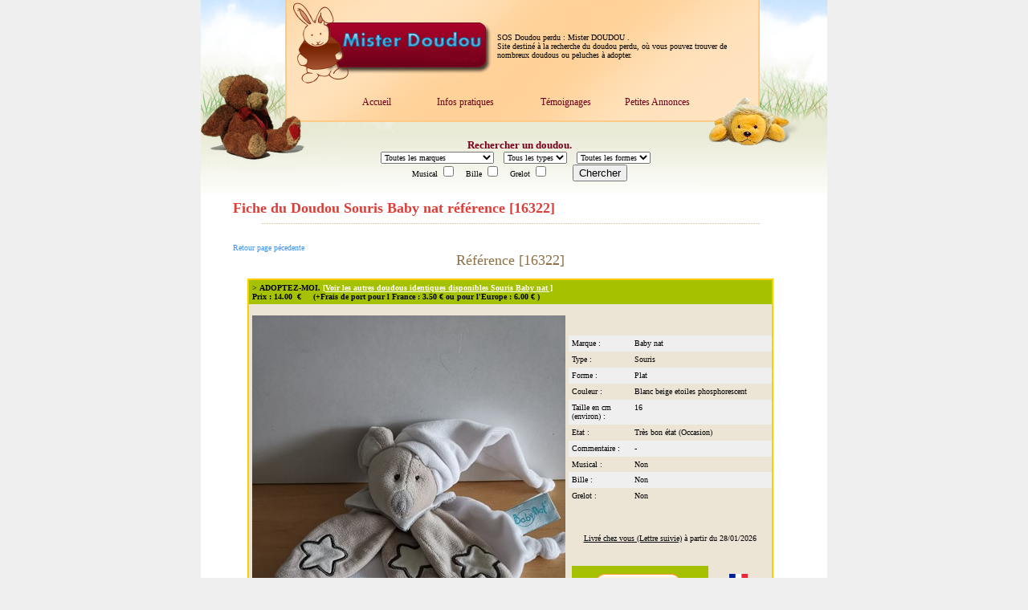

--- FILE ---
content_type: text/html; charset=UTF-8
request_url: https://www.misterdoudou.fr/sos-doudou-perdu-reference-16322-souris-baby-nat-blanc-beige-etoiles-phosphorescent.htm
body_size: 13510
content:
   
<!DOCTYPE html PUBLIC "-//W3C//DTD XHTML 1.0 Transitional//EN" "https://www.w3.org/TR/xhtml1/DTD/xhtml1-transitional.dtd">
<html xmlns="https://www.w3.org/1999/xhtml">
<head>
<title>Doudou Souris Baby nat Blanc beige etoiles phosphorescent - Mister Doudou : SOS Doudou Perdu</title>
<meta name="description" content="Voulez vous adopter le doudou Souris Baby nat Blanc beige etoiles phosphorescent - Mister Doudou : SOS Doudou Perdu . ?">
<meta http-equiv="Content-Type" content="text/html; charset=UTF-8">
<META name="keywords" content="sos doudou, sos doudous, doudou, doudous,  peluche, peluches, cherche doudou, boutique, recherche doudou, doudou perdu, perte de doudou, doudou et compagnie, kiabi, paumette, sucre d'orge, kaloo, amtoys, bengy, corolle, nounours, tex, du pareil au meme, cmp, ajena, nicotoy, takinou, baby nat, chien, chat, ourson, ours, lapin, lapinou, commander doudou, acheter doudou, cherche peluche, sos doudou perdu, sos doudous perdus, perte du doudou">
<meta name="revisit-after" content="7 days">
<meta name="language" content="fr">
<meta name="robots" content="index,follow">
<link rel="shortcut icon" href="images/favicon.ico" type="image/x-icon">
<link href="style.css" rel="stylesheet" type="text/css" />


<style type="text/css">
<!--
.Style1 {color: #990000}
.Style2 {color: #A10327}
.Style3 {font-size: 12}
.Style5 {color: #A10327; font-size: 12; }
.Style6 {font-size: 12px}
.Style7 {color: #6F0019}
.Style8 {color: #6F0019; font-size: 12; }
.Style9 {font-size: 12px; color: #6F0019; }
.Style10 {color: #71001A}
.Style11 {color: #78011C}


.myButton {
  -moz-box-shadow: 0px 1px 0px 0px #f0f7fa;
  -webkit-box-shadow: 0px 1px 0px 0px #f0f7fa;
  box-shadow: 0px 1px 0px 0px #f0f7fa;
  background-color:#33bdef;
  -moz-border-radius:6px;
  -webkit-border-radius:6px;
  border-radius:6px;
  border:1px solid #057fd0;
  display:inline-block;
  cursor:pointer;
  color:#ffffff;
  font-family:Arial;
  font-size:12px;
  font-weight:bold;
  padding:6px 24px;
  text-decoration:none;
  text-shadow:0px -1px 0px #5b6178;
}
.myButton:hover {
  background-color:#019ad2;
}
.myButton:active {
  position:relative;
  top:1px;
}
.link_texte_propal_doudou {
  font-family: Tahoma;
  font-size: 10px;
  color: #FFFFFF;
  text-decoration: underline;
}
.Style15 {	color: #FF0000;
	font-weight: bold;
}
-->
</style>
<script async defer data-pin-hover="true" data-pin-save="true" src="//assets.pinterest.com/js/pinit.js"></script>
</head>
<body>
<table width="780" border="0" align="center" cellpadding="0" cellspacing="0" bgcolor="#FFFFFF">
  <tr>
    <td><table id="Table_01" width="780" height="249" border="0" cellpadding="0" cellspacing="0">
      <tr>
        <td colspan="3"> <img src="../version2009/images/misterdoudouTOP_01.gif" width="107" height="116" alt="SOS DOUDOU" /></td>
        <td colspan="2"> <img src="../version2009/images/misterdoudouTOP_02.gif" width="262" height="116" alt="SOS DOUDOU PERDU : MISTERDOUDOU.FR" /></td>
        <td colspan="2" background="../version2009/images/misterdoudouTOP_03.gif">SOS Doudou perdu : Mister DOUDOU . <br />
      Site destin&eacute; &agrave; la recherche du doudou perdu, o&ugrave; vous pouvez trouver de nombreux doudous ou peluches &agrave; adopter. <br /></td>
        <td> <img src="../version2009/images/misterdoudouTOP_04.gif" width="90" height="116" alt="SOS DOUDOU" /></td>
      </tr>
      <tr>
        <td colspan="4"> <img src="../version2009/images/misterdoudouTOP_05.gif" width="172" height="34" alt="" /></td>
        <td height="34" colspan="2" background="../version2009/images/misterdoudouTOP_06.gif"><table width="449" height="26" border="0" cellpadding="0" cellspacing="0">
            <tr valign="top">
              <td width="93"><div align="center" class="Style2 Style3"><a href="index.php" title="Accueil" class="Style9">Accueil</a></div></td>
              <td width="128"><div align="center" class="Style8"></div>                <div align="center" class="Style5"><a href="contact.php" title="Contact" class="Style6 Style7">Infos pratiques</a></div></td>
              <td width="123"><div align="center" class="Style5"><a href="temoignages.php" title="T&eacute;moignages" class="Style6 Style7">T&eacute;moignages</a></div></td>
              <td width="105"><div align="center" class="Style5"><a href="https://www.misterdoudou.fr/annonces/item/new" title="T&eacute;moignages" class="Style6 Style7">Petites Annonces</a></div></td>
            </tr>
        </table></td>
        <td colspan="2"> <img src="../version2009/images/misterdoudouTOP_07.gif" width="159" height="34" alt="" /></td>
      </tr>
      <tr>
        <td colspan="4" rowspan="2"> <img src="../version2009/images/misterdoudouTOP_08.gif" width="172" height="82" alt="" /></td>
        <td colspan="2"> <img src="../version2009/images/misterdoudouTOP_09.gif" width="449" height="1" alt="" /></td>
        <td colspan="2" rowspan="2"> <img src="../version2009/images/misterdoudouTOP_10.gif" width="159" height="82" alt="" /></td>
      </tr>
      <tr>
        <td height="81" colspan="2" background="../version2009/images/misterdoudouTOP_11.gif">
          <form action="index.php" method="post" name="recherche" id="recherche">
            <table width="100%" border="0" cellspacing="0" cellpadding="0">
              <tr>
                <td><div align="center"><span class="text_4"><strong><br />
                            <span class="Style11">Rechercher un doudou.</span></strong></span><br />
                            <select name='marque' class="text_1">
                              <option value="" selected="selected">Toutes les marques</option>
                              <option value='- Marque non connue -'>- Marque non connue -<option value='1 attache doudou'>1 attache doudou<option value='3 suisses'>3 suisses<option value='A derma'>A derma<option value='Absorba'>Absorba<option value='Academie'>Academie<option value='Addex'>Addex<option value='Afibel'>Afibel<option value='After nine'>After nine<option value='Agf mg'>Agf mg<option value='Agnes b'>Agnes b<option value='Aimantine'>Aimantine<option value='Air france'>Air france<option value='Ajena'>Ajena<option value='Alana'>Alana<option value='Alcon'>Alcon<option value='Alldeco'>Alldeco<option value='Aloha'>Aloha<option value='Alphanova'>Alphanova<option value='Althans'>Althans<option value='Amtoys'>Amtoys<option value='Anaik descamps'>Anaik descamps<option value='Angel dear'>Angel dear<option value='Anima'>Anima<option value='Animal alley'>Animal alley<option value='Animal colore'>Animal colore<option value='Anione'>Anione<option value='Anna club plush'>Anna club plush<option value='Anne geddes'>Anne geddes<option value='Apf'>Apf<option value='Artesavi'>Artesavi<option value='Arthur et lola'>Arthur et lola<option value='Artimport'>Artimport<option value='Atlas'>Atlas<option value='Aubert'>Aubert<option value='Aubisou'>Aubisou<option value='Auchan'>Auchan<option value='Aurora'>Aurora<option value='Auzou'>Auzou<option value='Avene'>Avene<option value='Ba ba'>Ba ba<option value='Babar'>Babar<option value='Babiage'>Babiage<option value='Babibou'>Babibou<option value='Babico'>Babico<option value='Babou'>Babou<option value='Baby baby'>Baby baby<option value='Baby balance'>Baby balance<option value='Baby bear'>Baby bear<option value='Baby blue'>Baby blue<option value='Baby connection'>Baby connection<option value='Baby dior'>Baby dior<option value='Baby friends'>Baby friends<option value='Baby gap'>Baby gap<option value='Baby gear'>Baby gear<option value='Baby gund'>Baby gund<option value='Baby land'>Baby land<option value='Baby looky'>Baby looky<option value='Baby luna'>Baby luna<option value='Baby nat'>Baby nat<option value='Baby smile'>Baby smile<option value='Baby sugar'>Baby sugar<option value='Baby sun'>Baby sun<option value='Babyclub'>Babyclub<option value='Babydream'>Babydream<option value='Babygella'>Babygella<option value='Babygro'>Babygro<option value='Babylena'>Babylena<option value='Babymoov'>Babymoov<option value='Babyon board'>Babyon board<option value='Badabulle'>Badabulle<option value='Bambia'>Bambia<option value='Bambola'>Bambola<option value='Barbapapa'>Barbapapa<option value='Barbara bukowski'>Barbara bukowski<option value='Bastitoy'>Bastitoy<option value='Bawi'>Bawi<option value='Bayard'>Bayard<option value='Bbco'>Bbco<option value='Beauty success'>Beauty success<option value='Bébé confort'>Bébé confort<option value='Bébé9'>Bébé9<option value='Bébérêve'>Bébérêve<option value='Bébisol'>Bébisol<option value='Beleduc'>Beleduc<option value='Belgo'>Belgo<option value='Benetton'>Benetton<option value='Bengy'>Bengy<option value='Berchet'>Berchet<option value='Bergere de france'>Bergere de france<option value='Berlingot'>Berlingot<option value='Bernaert'>Bernaert<option value='Bestener'>Bestener<option value='Bestever'>Bestever<option value='Biederlack'>Biederlack<option value='Bioderma'>Bioderma<option value='Biolane'>Biolane<option value='Blanchet'>Blanchet<option value='Bledilait'>Bledilait<option value='Bledina'>Bledina<option value='Bm ricami'>Bm ricami<option value='Bmf'>Bmf<option value='Bni'>Bni<option value='Bnp'>Bnp<option value='Bob ay'>Bob ay<option value='Boulgom'>Boulgom<option value='Bout chou'>Bout chou<option value='Bp'>Bp<option value='Brauns heitmann'>Brauns heitmann<option value='Bright starts'>Bright starts<option value='Brioche'>Brioche<option value='Bruin'>Bruin<option value='Buathier'>Buathier<option value='Bulle de bb'>Bulle de bb<option value='Bundles'>Bundles<option value='Burberry'>Burberry<option value='Buromac'>Buromac<option value='Cades'>Cades<option value='Cadet rousselle'>Cadet rousselle<option value='Caillou'>Caillou<option value='Caisse d épargne'>Caisse d épargne<option value='Cajoline'>Cajoline<option value='Calidoux'>Calidoux<option value='Calin et bisous'>Calin et bisous<option value='Caloogan'>Caloogan<option value='Canari'>Canari<option value='Candide'>Candide<option value='Care bears'>Care bears<option value='Carel'>Carel<option value='Carré blanc'>Carré blanc<option value='Carrefour france'>Carrefour france<option value='Cartepostalerie'>Cartepostalerie<option value='Carter s'>Carter s<option value='Cartoon club'>Cartoon club<option value='Casino'>Casino<option value='Castagnette'>Castagnette<option value='Catimini'>Catimini<option value='Cdg'>Cdg<option value='Cdj'>Cdj<option value='Cedatec'>Cedatec<option value='Cédéji'>Cédéji<option value='Cedric'>Cedric<option value='Central vet'>Central vet<option value='Cerza'>Cerza<option value='Charly et compagnie'>Charly et compagnie<option value='Cherubin'>Cherubin<option value='Chicco'>Chicco<option value='Chipie'>Chipie<option value='Ciad'>Ciad<option value='Cl'>Cl<option value='Clarins'>Clarins<option value='Clayeux'>Clayeux<option value='Clifford'>Clifford<option value='Cmi'>Cmi<option value='Cmp'>Cmp<option value='Cobico'>Cobico<option value='Cocacola'>Cocacola<option value='Cocoon'>Cocoon<option value='Coming b'>Coming b<option value='Commonwealth'>Commonwealth<option value='Comptine'>Comptine<option value='Comptoir francais de la mode'>Comptoir francais de la mode<option value='Conrad'>Conrad<option value='Cooper'>Cooper<option value='Cora'>Cora<option value='Corine de farme'>Corine de farme<option value='Corolle'>Corolle<option value='Corsica'>Corsica<option value='Cosfibel'>Cosfibel<option value='Cote table'>Cote table<option value='Cotoons'>Cotoons<option value='Cotton people organic'>Cotton people organic<option value='Coudemail'>Coudemail<option value='Coup de coeur'>Coup de coeur<option value='Courtepaille'>Courtepaille<option value='Cp international'>Cp international<option value='Creaprim'>Creaprim<option value='Creations blanchet'>Creations blanchet<option value='Créations dani'>Créations dani<option value='Creativtoys'>Creativtoys<option value='Credit agricole'>Credit agricole<option value='Credit mutuel'>Credit mutuel<option value='Cris'>Cris<option value='Cwf'>Cwf<option value='Cyrillus'>Cyrillus<option value='Daktari'>Daktari<option value='Damart'>Damart<option value='Dbb boutique'>Dbb boutique<option value='De fil en image'>De fil en image<option value='De groote france'>De groote france<option value='Debbi'>Debbi<option value='Debonmatin'>Debonmatin<option value='Decathlon'>Decathlon<option value='Defonseca'>Defonseca<option value='Deglingos'>Deglingos<option value='Dermactive'>Dermactive<option value='Diadema'>Diadema<option value='Diddl'>Diddl<option value='Diddlina'>Diddlina<option value='Difrax'>Difrax<option value='Dimpel'>Dimpel<option value='Disney'>Disney<option value='Dmc'>Dmc<option value='Dodie'>Dodie<option value='Dodo d amour'>Dodo d amour<option value='Domiva'>Domiva<option value='Doodoo'>Doodoo<option value='Doudi'>Doudi<option value='Doudou et compagnie'>Doudou et compagnie<option value='Douglas'>Douglas<option value='Doukidou'>Doukidou<option value='Dream international'>Dream international<option value='Dreamland'>Dreamland<option value='Du pareil au même'>Du pareil au même<option value='Dupuis'>Dupuis<option value='Early days'>Early days<option value='Ebulobo'>Ebulobo<option value='Eco 6'>Eco 6<option value='Eden'>Eden<option value='Eeyore'>Eeyore<option value='Egmont toys'>Egmont toys<option value='Elc'>Elc<option value='Eléphant bleu'>Eléphant bleu<option value='Elfe'>Elfe<option value='Elizabeth french'>Elizabeth french<option value='Elodie details'>Elodie details<option value='Eluz'>Eluz<option value='Elve'>Elve<option value='Elytis'>Elytis<option value='Emblem print'>Emblem print<option value='Emc'>Emc<option value='Enesco'>Enesco<option value='Enfamil'>Enfamil<option value='Enfant magazine'>Enfant magazine<option value='Envog'>Envog<option value='Esc toys'>Esc toys<option value='Esprit'>Esprit<option value='Etam'>Etam<option value='Euro'>Euro<option value='Eurodif'>Eurodif<option value='Eveil et jeux'>Eveil et jeux<option value='Eveil et tendresse'>Eveil et tendresse<option value='Evian'>Evian<option value='Famili'>Famili<option value='Fanfoun'>Fanfoun<option value='Fantasy toys'>Fantasy toys<option value='Fao baby'>Fao baby<option value='Fehn'>Fehn<option value='Fiesta'>Fiesta<option value='Finaref'>Finaref<option value='Firste impressions'>Firste impressions<option value='Fisher-price'>Fisher-price<option value='Fizzy'>Fizzy<option value='Fleurus presse'>Fleurus presse<option value='Fly'>Fly<option value='Fomax'>Fomax<option value='Forest'>Forest<option value='Fortepharma'>Fortepharma<option value='Fragonard'>Fragonard<option value='France gift'>France gift<option value='France loisirs'>France loisirs<option value='Francoise saget'>Francoise saget<option value='Freddy the teddy'>Freddy the teddy<option value='Friends & more'>Friends & more<option value='Frimouzzz'>Frimouzzz<option value='Fruit de ma passion'>Fruit de ma passion<option value='Fupa'>Fupa<option value='Futuroscope'>Futuroscope<option value='Galenco'>Galenco<option value='Galeno'>Galeno<option value='Galeries lafayette'>Galeries lafayette<option value='Galipette'>Galipette<option value='Gallia'>Gallia<option value='Ganz'>Ganz<option value='Gd'>Gd<option value='Gemo'>Gemo<option value='Gerca'>Gerca<option value='Gifi'>Gifi<option value='Giftoys'>Giftoys<option value='Gingo biloba'>Gingo biloba<option value='Gipsy'>Gipsy<option value='Globe trotoys'>Globe trotoys<option value='Grain de ble'>Grain de ble<option value='Graine d éveil'>Graine d éveil<option value='Gsa'>Gsa<option value='Guerlain'>Guerlain<option value='Guigoz'>Guigoz<option value='Gund'>Gund<option value='H et m'>H et m<option value='Haba'>Haba<option value='Habitat'>Habitat<option value='Hachette'>Hachette<option value='Halle aux vetements'>Halle aux vetements<option value='Happy design'>Happy design<option value='Happy horse'>Happy horse<option value='Harrods'>Harrods<option value='Hello kitty'>Hello kitty<option value='Hema'>Hema<option value='Heytens'>Heytens<option value='Histoire d ours'>Histoire d ours<option value='Hopla'>Hopla<option value='Ibtt design'>Ibtt design<option value='Idaho'>Idaho<option value='Ikéa'>Ikéa<option value='Ikks'>Ikks<option value='Imagin'>Imagin<option value='Imaginarium'>Imaginarium<option value='Imagine creation'>Imagine creation<option value='Impexit'>Impexit<option value='Influx'>Influx<option value='Inspirion'>Inspirion<option value='Its imagical'>Its imagical<option value='J-line'>J-line<option value='Jacadi'>Jacadi<option value='Jardin dulysse'>Jardin dulysse<option value='Jean bourget'>Jean bourget<option value='Jeff de bruges'>Jeff de bruges<option value='Jellycat'>Jellycat<option value='Jellykitten'>Jellykitten<option value='Jemini'>Jemini<option value='Jim thompson'>Jim thompson<option value='Jja'>Jja<option value='Jolipa'>Jolipa<option value='Jollybaby'>Jollybaby<option value='Jollymex'>Jollymex<option value='Joual'>Joual<option value='Julia'>Julia<option value='Kaloo'>Kaloo<option value='Kamaka'>Kamaka<option value='Kathe kruse'>Kathe kruse<option value='Katherine roumanoff'>Katherine roumanoff<option value='Keel toys'>Keel toys<option value='Kellytoy'>Kellytoy<option value='Keptin'>Keptin<option value='Kiabi baby'>Kiabi baby<option value='Kid cool'>Kid cool<option value='Kidoo'>Kidoo<option value='Kidooz'>Kidooz<option value='Kids gifts'>Kids gifts<option value='Kids preferred'>Kids preferred<option value='Kikou'>Kikou<option value='Kimbaloo'>Kimbaloo<option value='Kinder'>Kinder<option value='King bear'>King bear<option value='Kissy'>Kissy<option value='Kiwi friends'>Kiwi friends<option value='Klorane'>Klorane<option value='Koochie'>Koochie<option value='Ks kids'>Ks kids<option value='L age de glace'>L age de glace<option value='L air du large'>L air du large<option value='L dake'>L dake<option value='L oiseau bateau'>L oiseau bateau<option value='La compagnie des petits'>La compagnie des petits<option value='La galleria'>La galleria<option value='La grande recre'>La grande recre<option value='La halle'>La halle<option value='La maison de lilo'>La maison de lilo<option value='La pelucherie'>La pelucherie<option value='La petite grenouille'>La petite grenouille<option value='La planète des ours'>La planète des ours<option value='La redoute'>La redoute<option value='Label label'>Label label<option value='Lamaze'>Lamaze<option value='Lana'>Lana<option value='Lansay'>Lansay<option value='Lapin bleu'>Lapin bleu<option value='Lardy'>Lardy<option value='Lascar'>Lascar<option value='Laser'>Laser<option value='Latitude'>Latitude<option value='Laura jane'>Laura jane<option value='Lbp'>Lbp<option value='Lbvyr'>Lbvyr<option value='Le chat'>Le chat<option value='Le petit prince'>Le petit prince<option value='Leap frog'>Leap frog<option value='Leclub'>Leclub<option value='Lego'>Lego<option value='Leo'>Leo<option value='Les bebes d elysea'>Les bebes d elysea<option value='Les blouses roses'>Les blouses roses<option value='Les chatounets'>Les chatounets<option value='Les deglingos'>Les deglingos<option value='Les maternelles'>Les maternelles<option value='Les nounours d eve'>Les nounours d eve<option value='Les petites bebettes'>Les petites bebettes<option value='Les petites marie'>Les petites marie<option value='Les petites terreurs'>Les petites terreurs<option value='Les trolles'>Les trolles<option value='Lestra'>Lestra<option value='Lgri'>Lgri<option value='Liboo'>Liboo<option value='Lidl'>Lidl<option value='Lief'>Lief<option value='Lierac'>Lierac<option value='Lili gaufrette'>Lili gaufrette<option value='Lilliputiens'>Lilliputiens<option value='Lindt'>Lindt<option value='Logitoys'>Logitoys<option value='Lollipop'>Lollipop<option value='Louise mansen'>Louise mansen<option value='Lr'>Lr<option value='Lrmd'>Lrmd<option value='Luc bernaert'>Luc bernaert<option value='Luc et lea'>Luc et lea<option value='Luckson'>Luckson<option value='Lufthansa'>Lufthansa<option value='Lumicalin'>Lumicalin<option value='Luminou'>Luminou<option value='Lunamie'>Lunamie<option value='M6'>M6<option value='Magnetic planet'>Magnetic planet<option value='Mailou'>Mailou<option value='Maiorista'>Maiorista<option value='Maisons du monde'>Maisons du monde<option value='Maisons et hotels'>Maisons et hotels<option value='Malaysia airlines'>Malaysia airlines<option value='Malice et bulle'>Malice et bulle<option value='Mamas & papas'>Mamas & papas<option value='Manhattan toy'>Manhattan toy<option value='Manon et valentin'>Manon et valentin<option value='Marca'>Marca<option value='Marese'>Marese<option value='Marineland'>Marineland<option value='Marionnaud'>Marionnaud<option value='Marki'>Marki<option value='Marks et spencer'>Marks et spencer<option value='Marque verte'>Marque verte<option value='Marsupilami'>Marsupilami<option value='Martial'>Martial<option value='Mary meyer'>Mary meyer<option value='Mathilde'>Mathilde<option value='Mawico'>Mawico<option value='Max et sax'>Max et sax<option value='Maxita'>Maxita<option value='Mcm'>Mcm<option value='Mem création'>Mem création<option value='Mercedes benz'>Mercedes benz<option value='Mes amis calins'>Mes amis calins<option value='Mes petits cailloux'>Mes petits cailloux<option value='Mgm'>Mgm<option value='Miffy'>Miffy<option value='Mildy'>Mildy<option value='Mille pattes'>Mille pattes<option value='Milly'>Milly<option value='Miniman'>Miniman<option value='Minimi'>Minimi<option value='Minouche'>Minouche<option value='Miracle of love'>Miracle of love<option value='Mmv'>Mmv<option value='Mod8'>Mod8<option value='Modilac'>Modilac<option value='Monoprix'>Monoprix<option value='Mots d enfants'>Mots d enfants<option value='Moulin roty'>Moulin roty<option value='Movitex'>Movitex<option value='Muffin'>Muffin<option value='Mundia'>Mundia<option value='Mustela'>Mustela<option value='My natural'>My natural<option value='Naba'>Naba<option value='Nanu nana'>Nanu nana<option value='Natalys'>Natalys<option value='Nathan'>Nathan<option value='National geographic'>National geographic<option value='Nattou'>Nattou<option value='Natura'>Natura<option value='Natura pura'>Natura pura<option value='Nature bearries'>Nature bearries<option value='Nature et découvertes'>Nature et découvertes<option value='Nature planet'>Nature planet<option value='Natures purest'>Natures purest<option value='Naveen'>Naveen<option value='Nem'>Nem<option value='Nestle'>Nestle<option value='New bohemia toy'>New bohemia toy<option value='Newton s law'>Newton s law<option value='Nici'>Nici<option value='Nico dingo'>Nico dingo<option value='Nicotoy'>Nicotoy<option value='Nin-nin'>Nin-nin<option value='Nocibé'>Nocibé<option value='Notsobig'>Notsobig<option value='Noukie s'>Noukie s<option value='Nounours'>Nounours<option value='Novalac'>Novalac<option value='Nursery'>Nursery<option value='Nutriben'>Nutriben<option value='Nutricia'>Nutricia<option value='Obaibi okaidi'>Obaibi okaidi<option value='Octopus'>Octopus<option value='Oia'>Oia<option value='Okiedokie'>Okiedokie<option value='Olive et moss'>Olive et moss<option value='Olli'>Olli<option value='Opera'>Opera<option value='Orchestra'>Orchestra<option value='Oriental toy'>Oriental toy<option value='Osgood'>Osgood<option value='Oshkosh'>Oshkosh<option value='Ostoy'>Ostoy<option value='Ouaps'>Ouaps<option value='Ouatoo'>Ouatoo<option value='Oxybul'>Oxybul<option value='Oxygen'>Oxygen<option value='P tit bidou'>P tit bidou<option value='P tit dodo'>P tit dodo<option value='P tit lapin'>P tit lapin<option value='Pampers'>Pampers<option value='Paradise toys'>Paradise toys<option value='Parents'>Parents<option value='Parkfield'>Parkfield<option value='Partner jouet'>Partner jouet<option value='Passeport tendresse'>Passeport tendresse<option value='Passion beauté'>Passion beauté<option value='Patin coufin'>Patin coufin<option value='Patrelle'>Patrelle<option value='Paul smith parfum'>Paul smith parfum<option value='Paws'>Paws<option value='Peas'>Peas<option value='Pediatril'>Pediatril<option value='Pédro'>Pédro<option value='Peeko'>Peeko<option value='Peluches du monde'>Peluches du monde<option value='Peppa'>Peppa<option value='Pepsi'>Pepsi<option value='Perfectel'>Perfectel<option value='Pericles'>Pericles<option value='Peter rabbit'>Peter rabbit<option value='Petipouce'>Petipouce<option value='Petit a petit'>Petit a petit<option value='Petit bateau'>Petit bateau<option value='Petit boy'>Petit boy<option value='Petit caid'>Petit caid<option value='Petit descamps'>Petit descamps<option value='Petit jour'>Petit jour<option value='Pétra toys'>Pétra toys<option value='Peyo'>Peyo<option value='Pia'>Pia<option value='Pick ouic'>Pick ouic<option value='Picot'>Picot<option value='Pimboli'>Pimboli<option value='Pioupiou merveilles'>Pioupiou merveilles<option value='Planet diffusion'>Planet diffusion<option value='Planet kid'>Planet kid<option value='Planet pluch'>Planet pluch<option value='Planete bleue'>Planete bleue<option value='Play by play'>Play by play<option value='Playgro'>Playgro<option value='Playkids'>Playkids<option value='Playskool'>Playskool<option value='Plein nord'>Plein nord<option value='Plush et company'>Plush et company<option value='Plush4you'>Plush4you<option value='Plushies'>Plushies<option value='Pms'>Pms<option value='Pomme pidou'>Pomme pidou<option value='Pommette'>Pommette<option value='Pooloo'>Pooloo<option value='Pop-art'>Pop-art<option value='Popsi'>Popsi<option value='Pottery barn'>Pottery barn<option value='Pralines leonidas'>Pralines leonidas<option value='Prémaman'>Prémaman<option value='Prenatal'>Prenatal<option value='Primaphot'>Primaphot<option value='Primark'>Primark<option value='Primatis'>Primatis<option value='Priscilla larsen'>Priscilla larsen<option value='Provera'>Provera<option value='Pti bisou'>Pti bisou<option value='Ptisenbon'>Ptisenbon<option value='Ptit bidou'>Ptit bidou<option value='Ptit dodo'>Ptit dodo<option value='Ptitdodo'>Ptitdodo<option value='Puffalump'>Puffalump<option value='Quax'>Quax<option value='Que du bonheur'>Que du bonheur<option value='Quelle la source'>Quelle la source<option value='Raynaud'>Raynaud<option value='Red castle'>Red castle<option value='Reves'>Reves<option value='Rêves de peluches'>Rêves de peluches<option value='Rivadis'>Rivadis<option value='Roda'>Roda<option value='Roland garros'>Roland garros<option value='Rose marie baby'>Rose marie baby<option value='Russ'>Russ<option value='Sabiluc'>Sabiluc<option value='Saint james'>Saint james<option value='Samson baby'>Samson baby<option value='Sandy'>Sandy<option value='Sanrio'>Sanrio<option value='Sarbec'>Sarbec<option value='Saro'>Saro<option value='Sauthon'>Sauthon<option value='Schaffer'>Schaffer<option value='Scottex'>Scottex<option value='Scratch'>Scratch<option value='Sebo'>Sebo<option value='Sephora'>Sephora<option value='Sergei'>Sergei<option value='Sergent major'>Sergent major<option value='Sheepworld'>Sheepworld<option value='Shell'>Shell<option value='Sia'>Sia<option value='Sigikid'>Sigikid<option value='Signal'>Signal<option value='Silke'>Silke<option value='Silvertoys'>Silvertoys<option value='Simba baby'>Simba baby<option value='Simba toy'>Simba toy<option value='Simply soft collection'>Simply soft collection<option value='Simpson trading'>Simpson trading<option value='Siplec'>Siplec<option value='Siretex'>Siretex<option value='Skhuaban'>Skhuaban<option value='Societe générale'>Societe générale<option value='Sodifac'>Sodifac<option value='Soft dreams'>Soft dreams<option value='Soft friends'>Soft friends<option value='Softtoys'>Softtoys<option value='Softwood'>Softwood<option value='Sonia rykiel'>Sonia rykiel<option value='Souleiado'>Souleiado<option value='Spa'>Spa<option value='Spook'>Spook<option value='Sprit'>Sprit<option value='Star academy'>Star academy<option value='Starline'>Starline<option value='Startoy'>Startoy<option value='Steiff'>Steiff<option value='Sterimar'>Sterimar<option value='Sterntaler'>Sterntaler<option value='Steven smith'>Steven smith<option value='Sucre d orge'>Sucre d orge<option value='Svr laboratoires'>Svr laboratoires<option value='Sylvie thiriez'>Sylvie thiriez<option value='Symbolz'>Symbolz<option value='Systeme u'>Systeme u<option value='Taf toys'>Taf toys<option value='Taggies'>Taggies<option value='Takinou'>Takinou<option value='Tape à l oeil'>Tape à l oeil<option value='Tartine et chocolat'>Tartine et chocolat<option value='Tati'>Tati<option value='Tcf'>Tcf<option value='Tcm'>Tcm<option value='Tco'>Tco<option value='Teddy baby'>Teddy baby<option value='Teddy bear collection'>Teddy bear collection<option value='Teddykompaniet'>Teddykompaniet<option value='Tesco'>Tesco<option value='Tex'>Tex<option value='The plushies collection'>The plushies collection<option value='Theophile et patachou'>Theophile et patachou<option value='Thun'>Thun<option value='Ti boom'>Ti boom<option value='Ti nours'>Ti nours<option value='Tiamo'>Tiamo<option value='Tidbit'>Tidbit<option value='Tigex'>Tigex<option value='Tilapin'>Tilapin<option value='Tim pouce'>Tim pouce<option value='Tineo'>Tineo<option value='Titoutam'>Titoutam<option value='Toffee'>Toffee<option value='Toi toys'>Toi toys<option value='Tom et kiddy'>Tom et kiddy<option value='Tom et zoe'>Tom et zoe<option value='Tomy'>Tomy<option value='Too do'>Too do<option value='Toodo'>Toodo<option value='Topicrem'>Topicrem<option value='Total'>Total<option value='Tourbillon'>Tourbillon<option value='Tout compte fait'>Tout compte fait<option value='Tout conte fées'>Tout conte fées<option value='Tout simplement'>Tout simplement<option value='Toyland'>Toyland<option value='Toys garden'>Toys garden<option value='Toys land'>Toys land<option value='Toys r us'>Toys r us<option value='Trendtoys'>Trendtoys<option value='Tris et tom'>Tris et tom<option value='Trou aux biches'>Trou aux biches<option value='Trousselier'>Trousselier<option value='Trudi'>Trudi<option value='Tuc tuc'>Tuc tuc<option value='Tummy sleep'>Tummy sleep<option value='Tupperware'>Tupperware<option value='Ty'>Ty<option value='U tout petit'>U tout petit<option value='Un rêve de bébé'>Un rêve de bébé<option value='Unicef'>Unicef<option value='Uriage'>Uriage<option value='Vaco'>Vaco<option value='Van cleef'>Van cleef<option value='Van de walle'>Van de walle<option value='Vertbaudet'>Vertbaudet<option value='Vetir'>Vetir<option value='Vetura'>Vetura<option value='Vibel'>Vibel<option value='Vitamins'>Vitamins<option value='Vulli'>Vulli<option value='Wally plush'>Wally plush<option value='Wapi'>Wapi<option value='Warner bros'>Warner bros<option value='Week end a la mer'>Week end a la mer<option value='Weleda'>Weleda<option value='Wikita'>Wikita<option value='Women secret'>Women secret<option value='Yves rocher'>Yves rocher<option value='Zapf creation'>Zapf creation<option value='Zara home'>Zara home<option value='Zara kids'>Zara kids<option value='Zeeman'>Zeeman                            </select>
&nbsp;&nbsp;
                <select name='type' class="text_1">
                  <option value="" selected="selected">Tous les types</option>
                  <option value='Abeille'>Abeille<option value='Agneau'>Agneau<option value='Aladin'>Aladin<option value='Ane'>Ane<option value='Arlequin'>Arlequin<option value='Aubergine'>Aubergine<option value='Autruche'>Autruche<option value='Babar'>Babar<option value='Baleine'>Baleine<option value='Barbapapa'>Barbapapa<option value='Bateau'>Bateau<option value='Biche'>Biche<option value='Bonhomme'>Bonhomme<option value='Bouc'>Bouc<option value='Bouquetin'>Bouquetin<option value='Canard'>Canard<option value='Carotte'>Carotte<option value='Carre'>Carre<option value='Casimir'>Casimir<option value='Castor'>Castor<option value='Chameau'>Chameau<option value='Chamoix'>Chamoix<option value='Chat'>Chat<option value='Chenille'>Chenille<option value='Cheval'>Cheval<option value='Chevre'>Chevre<option value='Chien'>Chien<option value='Cigogne'>Cigogne<option value='Clown'>Clown<option value='Coccinelle'>Coccinelle<option value='Cochon'>Cochon<option value='Coq'>Coq<option value='Crabe'>Crabe<option value='Crocodile'>Crocodile<option value='Cygne'>Cygne<option value='Dauphin'>Dauphin<option value='Dinosaure'>Dinosaure<option value='Dora'>Dora<option value='Dragon'>Dragon<option value='Dromadaire'>Dromadaire<option value='Ecureuil'>Ecureuil<option value='Elan'>Elan<option value='Eléphant'>Eléphant<option value='Escargot'>Escargot<option value='Etoile'>Etoile<option value='Fantome'>Fantome<option value='Faon'>Faon<option value='Fee'>Fee<option value='Feuille'>Feuille<option value='Fimbles'>Fimbles<option value='Flament rose'>Flament rose<option value='Fleur'>Fleur<option value='Fourmi'>Fourmi<option value='Girafe'>Girafe<option value='Grenouille'>Grenouille<option value='Guépard'>Guépard<option value='Hamster'>Hamster<option value='Hello kitty'>Hello kitty<option value='Hérisson'>Hérisson<option value='Hibou'>Hibou<option value='Hippocampe'>Hippocampe<option value='Hippopotame'>Hippopotame<option value='Homard'>Homard<option value='Kangourou'>Kangourou<option value='Koala'>Koala<option value='Lapin'>Lapin<option value='Léopard'>Léopard<option value='Lezard'>Lezard<option value='Libellule'>Libellule<option value='Licorne'>Licorne<option value='Lion'>Lion<option value='Loup'>Loup<option value='Luciole'>Luciole<option value='Lune'>Lune<option value='Lutin'>Lutin<option value='Magicien'>Magicien<option value='Marmotte'>Marmotte<option value='Marsupilami'>Marsupilami<option value='Monstre'>Monstre<option value='Moufette'>Moufette<option value='Mouton'>Mouton<option value='Nuage'>Nuage<option value='Oie'>Oie<option value='Oiseau'>Oiseau<option value='Orque'>Orque<option value='Ours'>Ours<option value='Panda'>Panda<option value='Panthere'>Panthere<option value='Papillon'>Papillon<option value='Phoque'>Phoque<option value='Pieuvre'>Pieuvre<option value='Pingouin'>Pingouin<option value='Poisson'>Poisson<option value='Poney'>Poney<option value='Poule'>Poule<option value='Poupée'>Poupée<option value='Poussin'>Poussin<option value='Rat'>Rat<option value='Raton laveur'>Raton laveur<option value='Renard'>Renard<option value='Renne'>Renne<option value='Rhinocéros'>Rhinocéros<option value='Robot'>Robot<option value='Ruban'>Ruban<option value='Sanglier'>Sanglier<option value='Sauterelle'>Sauterelle<option value='Schtroumpf'>Schtroumpf<option value='Singe'>Singe<option value='Soleil'>Soleil<option value='Souris'>Souris<option value='Taupe'>Taupe<option value='Tchoupi'>Tchoupi<option value='Telephone'>Telephone<option value='Tigre'>Tigre<option value='Tortue'>Tortue<option value='Vache'>Vache<option value='Voiture'>Voiture<option value='Zébre'>Zébre                </select>
&nbsp;&nbsp;
                <select name='forme' class="text_1">
                  <option value="" selected="selected">Toutes les formes</option>
                  <option value='Boule'>Boule<option value='Forme normale'>Forme normale<option value='Hochet'>Hochet<option value='Marionnette'>Marionnette<option value='Plat'>Plat                </select>
&nbsp;&nbsp;<br />
                Musical
                <input name="musical" type="checkbox" class="text_1" id="musical" value="Oui" />
&nbsp;&nbsp; Bille
                <input name="bille" type="checkbox" class="text_1" id="bille" value="Oui" />
&nbsp;&nbsp; Grelot
                <input name="grelot" type="checkbox" class="text_1" id="grelot" value="Oui" />
&nbsp;&nbsp; &nbsp;&nbsp; &nbsp;&nbsp;
                <input name="recherche" type="submit" id="recherche" value="Chercher" />
                </div></td>
              </tr>
            </table>
        </form></td>
      </tr>
      <tr>
        <td colspan="8"> <img src="../version2009/images/misterdoudouTOP_12.gif" width="780" height="9" alt="" /></td>
      </tr>
      <tr>
        <td height="8"> <img src="images/spacer.gif" width="41" height="8" alt="" /></td>
        <td> <img src="images/spacer.gif" width="22" height="1" alt="" /></td>
        <td> <img src="images/spacer.gif" width="44" height="1" alt="" /></td>
        <td> <img src="images/spacer.gif" width="65" height="1" alt="" /></td>
        <td> <img src="images/spacer.gif" width="197" height="8" alt="" /></td>
        <td> <img src="images/spacer.gif" width="252" height="1" alt="" /></td>
        <td> <img src="images/spacer.gif" width="69" height="1" alt="" /></td>
        <td> <img src="images/spacer.gif" width="90" height="1" alt="" /></td>
      </tr>
    </table></td>
  </tr>
  <tr>
    <td>
    

    <table width="100%" border="0" cellspacing="0" cellpadding="0">
      <tr>
        <td width="40">&nbsp;</td>
        <td valign="top"><span class="text_5"><strong><span class="Style12">Fiche du Doudou Souris Baby nat référence [16322]</span><br />
          </strong></span>
            <table width="90%" border="0" align="center" cellpadding="0" cellspacing="0">
              <tr>
                <td background="images/img_19.jpg">&nbsp;</td>
              </tr>
            </table>
            <table width="100%" border="0" cellspacing="0" cellpadding="0">
              <tr valign="top">
    <td>
	            <div align="center"><a href="https://rover.ebay.com/rover/1/709-53476-19255-0/1?type=4&campid=5336176499&toolid=10001&customid=&mpre=http%3A%2F%2Fpages.ebay.fr%2Fwantitnow%2F"></a><br /><br />
            </div>
      <a href="javascript:history.back()">Retour page p&eacute;cedente</a></td>
  </tr>
  <tr>
    <td height="22" valign="top" bgcolor="#FFFFFF"><div align="center" class="text_2"> Référence [16322]</div></td>
  </tr>
</table>
<br />
<table width="95%" border="1" align="center" cellpadding="0" cellspacing="0" bordercolor="#FFCC00">
  <tr>
    <td><table width="100%" border="0" cellpadding="4" cellspacing="0" bordercolor="#F76300" bgcolor="#ECE5D5">
      <tr bordercolor="#62AEC8">
        <td colspan="3" valign="top" bordercolor="#ECE5D5" 
				bgcolor='#A6C100'>>
            <font align="center" color="#000000"  > <strong>ADOPTEZ-MOI. 

<a class="link_texte_propal_doudou" href="https://www.misterdoudou.fr/index.php?marque=Baby nat&type=Souris&forme=Plat&recherche_detail_on=1"> [Voir les autres doudous identiques disponibles Souris Baby nat ]</a><br />








<!-- GESTION DES FRAIS D ENVOI FRANCE EUROPE ---------------------------------------------------!-->

<!-- FIN DE  GESTION DES FRAIS D ENVOI FRANCE EUROPE ---------------------------------------------------!-->





				Prix : 14.00&nbsp; &euro;				&nbsp; &nbsp; (+Frais de port pour l France : 3.50 &euro; ou pour l'Europe : 6.00 &euro; )


				</strong></font></td>
        </tr>
      <tr bordercolor="#62AEC8">
        <td width="61%" rowspan="15" valign="top" bordercolor="#ECE5D5" bgcolor="#ECE5D5"><p align="center"><img src="photos_doudou/Doudou-Souris-Baby-nat-Blanc-beige-etoiles-phosphorescent-16322.jpg" alt="Doudou Souris Baby nat Blanc beige etoiles phosphorescent " width="390" height="520" /></p>
          <table width="100%" border="0" cellspacing="0" cellpadding="00">
            <tr>
              <td align="center"><a class="lien_adoption" href="mailto:?subject=Votre recherche du Doudou Souris Baby nat&amp;body=Bonjour, Je pense avoir trouv&eacute; le doudou Souris Baby nat sur le site www.misterdoudou.fr. Voici le lien direct https://www.misterdoudou.fr/affiche_detail.php?id=16322 Cordialement."> Envoyer le lien de ce doudou &agrave; un ami </a>				
				 &nbsp;</td>
            </tr>
          </table>
          <p align="center">&nbsp;</p>
        </td>
        <td valign="top" bordercolor="#ECE5D5" bgcolor="#ECE5D5">&nbsp;</td>
        <td valign="top" bordercolor="#ECE5D5" bgcolor="#ECE5D5">&nbsp;</td>
      </tr>
      <tr bordercolor="#62AEC8">
        <td valign="top" bordercolor="#ECE5D5" bgcolor="#ECE5D5">&nbsp;</td>
        <td valign="top" bordercolor="#ECE5D5" bgcolor="#ECE5D5">&nbsp;</td>
      </tr>
      <tr bordercolor="#62AEC8">
        <td width="12%" valign="top" bordercolor="#ECE5D5" bgcolor="#efefef">Marque : </td>
        <td width="27%" valign="top" bordercolor="#ECE5D5" bgcolor="#efefef">Baby nat</td>
        </tr>
      <tr bordercolor="#62AEC8">
        <td valign="top" bordercolor="#ECE5D5">Type :</td>
        <td valign="top" bordercolor="#ECE5D5">Souris</td>
        </tr>
      <tr bordercolor="#62AEC8">
        <td valign="top" bordercolor="#ECE5D5" bgcolor="#efefef">Forme :</td>
        <td valign="top" bordercolor="#ECE5D5" bgcolor="#efefef">Plat</td>
        </tr>
      <tr bordercolor="#62AEC8">
        <td valign="top" bordercolor="#ECE5D5">Couleur :</td>
        <td valign="top" bordercolor="#ECE5D5">Blanc beige etoiles phosphorescent</td>
        </tr>
      <tr bordercolor="#62AEC8">
        <td valign="top" bordercolor="#ECE5D5" bgcolor="#efefef">Taille en cm (environ) :</td>
        <td valign="top" bordercolor="#ECE5D5" bgcolor="#efefef">16</td>
        </tr>
      <tr bordercolor="#62AEC8">
        <td valign="top" bordercolor="#ECE5D5">Etat :</td>
        <td valign="top" bordercolor="#ECE5D5">Très bon état (Occasion)</td>
        </tr>
      <tr bordercolor="#62AEC8">
        <td valign="top" bordercolor="#ECE5D5" bgcolor="#efefef">Commentaire :</td>
        <td valign="top" bordercolor="#ECE5D5" bgcolor="#efefef"> - </td>
        </tr>
      <tr bordercolor="#62AEC8">
        <td valign="top" bordercolor="#ECE5D5">Musical :</td>
        <td valign="top" bordercolor="#ECE5D5">Non</td>
        </tr>
      <tr bordercolor="#62AEC8">
        <td valign="top" bordercolor="#ECE5D5" bgcolor="#efefef">Bille :</td>
        <td valign="top" bordercolor="#ECE5D5" bgcolor="#efefef">Non</td>
        </tr>
      <tr bordercolor="#62AEC8">
        <td valign="top" bordercolor="#ECE5D5">Grelot :</td>
        <td valign="top" bordercolor="#ECE5D5">Non</td>
        </tr>
      <tr bordercolor="#62AEC8">
        <td colspan="2" align="center" valign="top" bordercolor="#ECE5D5" bgcolor="#ECE5D5">
                        <br />
              <br/><br/>
                           
              <u>Livré chez vous (Lettre suivie)</u> à partir du 
              28/01/2026      
          </td>

          
        </tr>     
      <tr bordercolor="#62AEC8">
        <td colspan="2" align="center" valign="top" bordercolor="#ECE5D5" bgcolor="#ECE5D5" class="vac"></td>
        </tr>
      <tr bordercolor="#62AEC8">
        <td colspan="2" align="center" valign="top" bordercolor="#ECE5D5" bgcolor="#ECE5D5">
          
          <p align="center">
                        
            
            
            
                        
            
            
            
          <table width="100%" border="0" cellspacing="0" cellpadding="00">
            <tr>
              <td width="69%" height="52" align="center" bgcolor="#A6C100"> <p align="center">
            <form action="https://www.paypal.com/cgi-bin/webscr" method="post" target="_top" align="center">
  <input type="hidden" name="cmd" value="_xclick">
  <input type="hidden" name="business" value="adoption@misterdoudou.fr">
  <input type="hidden" name="lc" value="FR">
    
  <input type="hidden" name="return" value="https://www.misterdoudou.fr/merci_paypal.php">
  <input type="hidden" name="item_name" value="Doudou Souris Baby nat">
  <input type="hidden" name="item_number" value="16322">
  <input type="hidden" name="amount" value="14.00">
  <input type="hidden" name="shipping" value="3.50">
  <input type="hidden" name="currency_code" value="EUR">
  <input type="hidden" name="button_subtype" value="products">
  <input type="hidden" name="no_note" value="0">
  <input type="hidden" name="bn" value="PP-BuyNowBF:btn_buynowCC_LG.gif:NonHostedGuest">
  <input type="image" src="https://www.paypalobjects.com/fr_FR/i/btn/btn_buynowCC_LG.gif" border="0" name="submit" alt="PayPal - The safer, easier way to pay online!">
  <img alt="" border="0" src="https://www.paypalobjects.com/fr_XC/i/scr/pixel.gif" width="1" height="1">
  </form>
          </td>
              <td width="31%" align="center"><img src="france.png" width="23" height="16" /><br />
                Exp&eacute;dition en France</td>
            </tr>
          </table>
          <span class="vac">-----------------------------------</span><br />
          <table width="100%" border="0" cellspacing="0" cellpadding="00">
            <tr>
              <td width="70%" align="center">          <p align="center">
                          <form action="https://www.paypal.com/cgi-bin/webscr" method="post" target="_top" align="center">

  <input type="hidden" name="cmd" value="_xclick">
  <input type="hidden" name="business" value="adoption@misterdoudou.fr">
  <input type="hidden" name="lc" value="EN">
  
  <input type="hidden" name="return" value="https://www.misterdoudou.fr/merci_paypal.php">
  <input type="hidden" name="item_name" value="Doudou Souris Baby nat">
  <input type="hidden" name="item_number" value="16322">
  <input type="hidden" name="amount" value="14.00">
  <input type="hidden" name="shipping" value="6.00">
  <input type="hidden" name="currency_code" value="EUR">
  <input type="hidden" name="button_subtype" value="products">
  <input type="hidden" name="no_note" value="0">
  <input type="hidden" name="bn" value="PP-BuyNowBF:btn_buynowCC_LG.gif:NonHostedGuest">
  <input type="image" src="https://www.misterdoudou.fr/PayPalButtonPost.png" width="100" height="50" border="0" name="submit" alt="PayPal - The safer, easier way to pay online!">
  <img alt="" border="0" src="https://www.paypalobjects.com/fr_XC/i/scr/pixel.gif" width="1" height="1"><br />
    </form>

  &nbsp;</td>
              <td width="30%" align="center"><img src="europe.png" width="23" height="16" /><br />
                Europe Shipping</td>
            </tr>
          </table>
          
  
          <span class="vac">-----------------------------------</span><br />
          <img src="internationnal.jpg" width="49" height="49" alt=""/>          <strong>For shipping Worlwide</strong> (<strong>Switzerland</strong>-<strong>United Kingdom</strong> <strong>- Asia - Oceania</strong> ....)<A href="mailto:adoption@misterdoudou.fr?subject=Doudou reference [16322]&amp;body=Hello, Can you tell me what is the shipping cost to (INDICATE YOUR COUNTRY) for the doudou below : Reference =16322, Brand =Baby nat, Type =Souris. Thanks." >[Click here]</A>
          <br />
          <strong style="color: #FF0000;">!!! Deliveries to the United States are temporarily suspended !!!</strong>

            </td>
      </tr>
      <tr bordercolor="#62AEC8">
        <td valign="top" bordercolor="#ECE5D5" bgcolor="#ECE5D5">&nbsp;</td>
        <td valign="top" bordercolor="#ECE5D5" bgcolor="#ECE5D5">&nbsp;</td>
      </tr>
      <tr bordercolor="#62AEC8">
        <td valign="top" bordercolor="#ECE5D5" bgcolor="#ECE5D5">&nbsp;</td>
        <td valign="top" bordercolor="#ECE5D5" bgcolor="#ECE5D5">&nbsp;</td>
      </tr>

          </table></td>
  </tr>
</table>

<!-- FIN AFFICHE RESULTAT -->        
        
</br>

</br>

            </p></td>
        <td width="50">&nbsp;</td>
      </tr>
    </table></td>
  </tr>
  <tr>
    <td bgcolor="#FDFDFD">&nbsp;</td>
  </tr>
  <tr>
    <td><table width="100%" border="0" cellspacing="0" cellpadding="0">
      <tr>
        <td width="112"><img src="images/img_40.jpg" width="112" height="113" /></td>
        <td background="images/img_41.jpg"><table height="25" border="0" align="center" cellpadding="0" cellspacing="0">
          <tr>
            <td colspan="3" align="center" class="link_3"><table width="50" border="0" cellspacing="0" cellpadding="3">
              <tr>
                <td class="link_3">&nbsp;&nbsp;
                    
                </td>
                <td>&nbsp;</td>
                <td>&nbsp;</td>
              </tr>
            </table></td>
          </tr>
          <tr>
            <td class="link_3">&nbsp;</td>
            <td width="1" bgcolor="#B7B6B6"><img src="images/spacer.gif" width="1" height="1" /></td>
            <td class="link_3">&nbsp;</td>
          </tr>
          <tr>
            <td class="link_3">Copyright &copy; 2007-2025. Tous droits r&eacute;serv&eacute;s.&nbsp;&nbsp;&nbsp;</td>
            <td bgcolor="#B7B6B6"><img src="images/spacer.gif" alt="" width="1" height="1" /></td>
            <td class="link_3">&nbsp;&nbsp;&nbsp;<a href="legal.php" title="Informations L&eacute;gales">Informations L&eacute;gales </a> | <a href="liste.php" title="Liste des Marques">Liste des Marques</a></td>
          </tr>
        </table></td>
        <td width="107"><img src="images/img_44.jpg" width="107" height="113" /></td>
      </tr>
    </table></td>
  </tr>
</table>

<table width="95%" border="0" align="center" cellpadding="10" cellspacing="0">
  <tr>
    <td><div align="center">
      <p><a href="https://www.misterdoudou.fr/index.php?marque=Afibel">Afibel</a> | <a href="https://www.misterdoudou.fr/index.php?marque=Air france">Air 
        france</a> | <a 
      href="https://www.misterdoudou.fr/index.php?marque=Ajena">Ajena</a> | <a 
      href="https://www.misterdoudou.fr/index.php?marque=Althans">Althans</a> | <a href="https://www.misterdoudou.fr/index.php?marque=Amtoys">Amtoys</a> |<a 
      href="https://www.misterdoudou.fr/index.php?marque=Animal alley">Animal 
          alley</a> | <a 
      href="https://www.misterdoudou.fr/index.php?marque=Anna club plush">Anna 
            club plush</a> |<a 
      href="https://www.misterdoudou.fr/index.php?marque=Arthur et lola">Arthur 
              et lola</a> | <a 
      href="https://www.misterdoudou.fr/index.php?marque=Auchan">Auchan</a> | <a 
      href="https://www.misterdoudou.fr/index.php?marque=Avene">Avene</a> | <a 
      href="https://www.misterdoudou.fr/index.php?marque=Babibou">Babibou</a> | <a 
      href="https://www.misterdoudou.fr/index.php?marque=Baby nat">Baby nat</a> | <a href="https://www.misterdoudou.fr/index.php?marque=Baby sun">Baby 
                sun</a> | <a 
      href="https://www.misterdoudou.fr/index.php?marque=Babyclub">Babyclub</a> |<a 
      href="https://www.misterdoudou.fr/index.php?marque=Barbara bukowski">Barbara 
                  bukowski</a> | <a 
      href="https://www.misterdoudou.fr/index.php?marque=Bawi">Bawi</a> |<a 
      href="https://www.misterdoudou.fr/index.php?marque=B&eacute;b&eacute; confort">B&eacute;b&eacute; 
                    confort</a> | <a 
      href="https://www.misterdoudou.fr/index.php?marque=B&eacute;b&eacute;r&ecirc;ve">B&eacute;b&eacute;r&ecirc;ve</a> | <a href="https://www.misterdoudou.fr/index.php?marque=B&eacute;bisol">B&eacute;bisol</a> | <a href="https://www.misterdoudou.fr/index.php?marque=Bengy">Bengy</a> | <a href="https://www.misterdoudou.fr/index.php?marque=Berchet">Berchet</a> | <a 
      href="https://www.misterdoudou.fr/index.php?marque=Buathier">Buathier</a> | <a 
      href="https://www.misterdoudou.fr/index.php?marque=Carr&eacute; blanc">Carr&eacute; 
                      blanc</a> | <a 
      href="https://www.misterdoudou.fr/index.php?marque=Carrefour france">Carrefour 
                        france</a> | <a 
      href="https://www.misterdoudou.fr/index.php?marque=Catimini">Catimini</a> | <a href="https://www.misterdoudou.fr/index.php?marque=Cdj">Cdj</a> | <a 
      href="https://www.misterdoudou.fr/index.php?marque=C&eacute;d&eacute;ji">C&eacute;d&eacute;ji</a> | <a 
      href="https://www.misterdoudou.fr/index.php?marque=Ciad">Ciad</a> | <a href="https://www.misterdoudou.fr/index.php?marque=Cmp">Cmp</a> | <a 
      href="https://www.misterdoudou.fr/index.php?marque=Cobico">Cobico</a> | <a 
      href="https://www.misterdoudou.fr/index.php?marque=Comptine">Comptine</a> | <a href="https://www.misterdoudou.fr/index.php?marque=Corolle">Corolle</a> | <a 
      href="https://www.misterdoudou.fr/index.php?marque=Cp international">Cp 
                          international</a> |<a 
      href="https://www.misterdoudou.fr/index.php?marque=Disney">Disney</a> | <a 
      href="https://www.misterdoudou.fr/index.php?marque=Dmc">Dmc</a> | <a 
      href="https://www.misterdoudou.fr/index.php?marque=Doudou et compagnie">Doudou 
                            et compagnie</a> | <a 
      href="https://www.misterdoudou.fr/index.php?marque=Du pareil au m&ecirc;me">Du 
                              pareil au m&ecirc;me</a> | <a 
      href="https://www.misterdoudou.fr/index.php?marque=Dupuis">Dupuis</a> |<a 
      href="https://www.misterdoudou.fr/index.php?marque=Famili">Famili</a> | <a 
      href="https://www.misterdoudou.fr/index.php?marque=France loisirs">France 
                                loisirs</a> | <a 
      href="https://www.misterdoudou.fr/index.php?marque=Francoise saget">Francoise 
                                  saget</a> |<a 
      href="https://www.misterdoudou.fr/index.php?marque=Giftoys">Giftoys</a> | <a href="https://www.misterdoudou.fr/index.php?marque=Gipsy">Gipsy</a> | <a 
      href="https://www.misterdoudou.fr/index.php?marque=Grain de ble">Grain de 
                                    ble</a> | <a 
      href="https://www.misterdoudou.fr/index.php?marque=Gund">Gund</a> | <a 
      href="https://www.misterdoudou.fr/index.php?marque=H et m">H et m</a> | <a 
      href="https://www.misterdoudou.fr/index.php?marque=Happy horse">Happy 
                                      horse</a> | <a 
      href="https://www.misterdoudou.fr/index.php?marque=Histoire d ours">Histoire 
                                        d ours</a> | <a 
      href="https://www.misterdoudou.fr/index.php?marque=Idaho">Idaho</a> | <a 
      href="https://www.misterdoudou.fr/index.php?marque=Ik&eacute;a">Ik&eacute;a</a> | <a 
      href="https://www.misterdoudou.fr/index.php?marque=Ikks">Ikks</a> | <a href="https://www.misterdoudou.fr/index.php?marque=Influx">Influx</a> | <a href="https://www.misterdoudou.fr/index.php?marque=Jacadi">Jacadi</a> | <a href="https://www.misterdoudou.fr/index.php?marque=Jemini">Jemini</a> | <a 
      href="https://www.misterdoudou.fr/index.php?marque=Jollybaby">Jollybaby</a> | <a href="https://www.misterdoudou.fr/index.php?marque=Kaloo">Kaloo</a> | <a href="https://www.misterdoudou.fr/index.php?marque=Kathe kruse">Kathe 
                                          kruse</a> | <a 
      href="https://www.misterdoudou.fr/index.php?marque=Kiabi baby">Kiabi 
                                            baby</a> |<a 
      href="https://www.misterdoudou.fr/index.php?marque=Kimbaloo">Kimbaloo</a> | <a href="https://www.misterdoudou.fr/index.php?marque=Klorane">Klorane</a> | <a href="https://www.misterdoudou.fr/index.php?marque=La halle">La 
                                              halle</a> | <a 
      href="https://www.misterdoudou.fr/index.php?marque=Latitude">Latitude</a> |<a 
      href="https://www.misterdoudou.fr/index.php?marque=Lierac">Lierac</a> | <a 
      href="https://www.misterdoudou.fr/index.php?marque=Lindt">Lindt</a> | <a href="https://www.misterdoudou.fr/index.php?marque=Luckson">Luckson</a> | <a 
      href="https://www.misterdoudou.fr/index.php?marque=Luminou">Luminou</a> | <a 
      href="https://www.misterdoudou.fr/index.php?marque=Marese">Marese</a> | <a 
      href="https://www.misterdoudou.fr/index.php?marque=Marks &amp; spencer">Marks 
                                                &amp; spencer</a> | <a href="https://www.misterdoudou.fr/index.php?marque=Maxita">Maxita</a> | <a href="https://www.misterdoudou.fr/index.php?marque=Mgm">Mgm</a> |<a href="https://www.misterdoudou.fr/index.php?marque=Mots d enfants">Mots 
                                                   d enfants</a> | <a 
      href="https://www.misterdoudou.fr/index.php?marque=Moulin roty">Moulin 
                                                     roty</a> | <a 
      href="https://www.misterdoudou.fr/index.php?marque=Mundia">Mundia</a> | <a 
      href="https://www.misterdoudou.fr/index.php?marque=Mustela">Mustela</a> | <a 
      href="https://www.misterdoudou.fr/index.php?marque=Nattou">Nattou</a> | <a 
      href="https://www.misterdoudou.fr/index.php?marque=Nature et d&eacute;couvertes">Nature 
                                                       et d&eacute;couvertes</a> | <a 
      href="https://www.misterdoudou.fr/index.php?marque=Nici">Nici</a> | <a 
      href="https://www.misterdoudou.fr/index.php?marque=Nicotoy">Nicotoy</a> | <a href="https://www.misterdoudou.fr/index.php?marque=Nocib&eacute;">Nocib&eacute;</a> | <a href="https://www.misterdoudou.fr/index.php?marque=Noukie s">Noukie 
                                                         s</a> | <a 
      href="https://www.misterdoudou.fr/index.php?marque=Nounours">Nounours</a> |<a 
      href="https://www.misterdoudou.fr/index.php?marque=Obaibi okaidi">Obaibi 
                                                           okaidi</a> |<a 
      href="https://www.misterdoudou.fr/index.php?marque=Orchestra">Orchestra</a> |<a 
      href="https://www.misterdoudou.fr/index.php?marque=Pampers">Pampers</a> | <a href="https://www.misterdoudou.fr/index.php?marque=Parents">Parents</a> |<a 
      href="https://www.misterdoudou.fr/index.php?marque=Passeport tendresse">Passeport 
                                                             tendresse</a> | <a 
      href="https://www.misterdoudou.fr/index.php?marque=Patin coufin">Patin 
                                                               coufin</a> | <a 
      href="https://www.misterdoudou.fr/index.php?marque=Paws">Paws</a> |<a href="https://www.misterdoudou.fr/index.php?marque=Petit bateau">Petit 
                                                                 bateau</a> |<a 
      href="https://www.misterdoudou.fr/index.php?marque=Petit descamps">Petit 
                                                                   descamps</a> | | <a 
      href="https://www.misterdoudou.fr/index.php?marque=Planet pluch">Planet 
                                                                     pluch</a> | <a 
      href="https://www.misterdoudou.fr/index.php?marque=Playkids">Playkids</a> | <a 
      href="https://www.misterdoudou.fr/index.php?marque=Plush4you">Plush4you</a> | <a 
      href="https://www.misterdoudou.fr/index.php?marque=Plushies">Plushies</a> | <a href="https://www.misterdoudou.fr/index.php?marque=Pms">Pms</a> | <a 
      href="https://www.misterdoudou.fr/index.php?marque=Pomette">Pomette</a> | <a href="https://www.misterdoudou.fr/index.php?marque=Pop-art">Pop-art</a> |<a 
      href="https://www.misterdoudou.fr/index.php?marque=Pr&eacute;maman">Pr&eacute;maman</a> | <a 
      href="https://www.misterdoudou.fr/index.php?marque=Priscilla larsen">Priscilla 
                                                                       larsen</a> | <a 
      href="https://www.misterdoudou.fr/index.php?marque=R&ecirc;ves de peluches">R&ecirc;ves 
                                                                         de peluches</a> | <a 
      href="https://www.misterdoudou.fr/index.php?marque=Russ">Russ</a> | <a 
      href="https://www.misterdoudou.fr/index.php?marque=Sabiluc">Sabiluc</a> |<a 
      href="https://www.misterdoudou.fr/index.php?marque=Sergent major">Sergent 
                                                                           major</a> | <a 
      href="https://www.misterdoudou.fr/index.php?marque=Sigikid">Sigikid</a> | <a 
      href="https://www.misterdoudou.fr/index.php?marque=Simpson trading">Simpson 
                                                                             trading</a> | <a 
      href="https://www.misterdoudou.fr/index.php?marque=Siplec">Siplec</a> | <a 
      href="https://www.misterdoudou.fr/index.php?marque=Startoy">Startoy</a> | <a 
      href="https://www.misterdoudou.fr/index.php?marque=Sterntaler">Sterntaler</a> | <a href="https://www.misterdoudou.fr/index.php?marque=Sucre d orge">Sucre 
                                                                               d orge</a> | <a 
      href="https://www.misterdoudou.fr/index.php?marque=Symbolz">Symbolz</a> | <a href="https://www.misterdoudou.fr/index.php?marque=Takinou">Takinou</a> | <a href="https://www.misterdoudou.fr/index.php?marque=Tape &agrave; l oeil">Tape 
                                                                                 &agrave; l oeil</a> | <a 
      href="https://www.misterdoudou.fr/index.php?marque=Tartine et chocolat">Tartine 
                                                                                   et chocolat</a> | <a 
      href="https://www.misterdoudou.fr/index.php?marque=Tcf">Tcf</a> |<a 
      href="https://www.misterdoudou.fr/index.php?marque=Tex">Tex</a> | <a 
      href="https://www.misterdoudou.fr/index.php?marque=Tiamo">Tiamo</a> | <a 
      href="https://www.misterdoudou.fr/index.php?marque=Tigex">Tigex</a> | <a href="https://www.misterdoudou.fr/index.php?marque=Tomy">Tomy</a> | <a 
      href="https://www.misterdoudou.fr/index.php?marque=Total">Total</a> | <a 
      href="https://www.misterdoudou.fr/index.php?marque=Tout conte f&eacute;es">Tout 
                                                                                     conte f&eacute;es</a> |<a 
      href="https://www.misterdoudou.fr/index.php?marque=Toys r us">Toys r us</a> | <a 
      href="https://www.misterdoudou.fr/index.php?marque=Trousselier">Trousselier</a> | <a href="https://www.misterdoudou.fr/index.php?marque=Trudi">Trudi</a> |<a href="https://www.misterdoudou.fr/index.php?marque=Un r&ecirc;ve de b&eacute;b&eacute;">Un 
                                                                                       r&ecirc;ve de b&eacute;b&eacute;</a> | <a 
      href="https://www.misterdoudou.fr/index.php?marque=Vertbaudet">Vertbaudet</a> | <a href="https://www.misterdoudou.fr/index.php?marque=Vulli">Vulli</a>| <a 
      href="https://www.misterdoudou.fr/index.php?marque=Yves rocher">Yves 
                                                                                         rocher</a> |</p>
      <p><a href="https://www.animations-le-vernet.fr/">Village de vacances : LE VERNET 04 - Programme des animations</a></p>
    </div></td>
  </tr>
</table>
</div>
</body>
<script src="https://www.google-analytics.com/urchin.js" type="text/javascript">
</script>

<script type="text/javascript">
_uacct = "UA-1495408-1";
urchinTracker();
</script>

</html>
